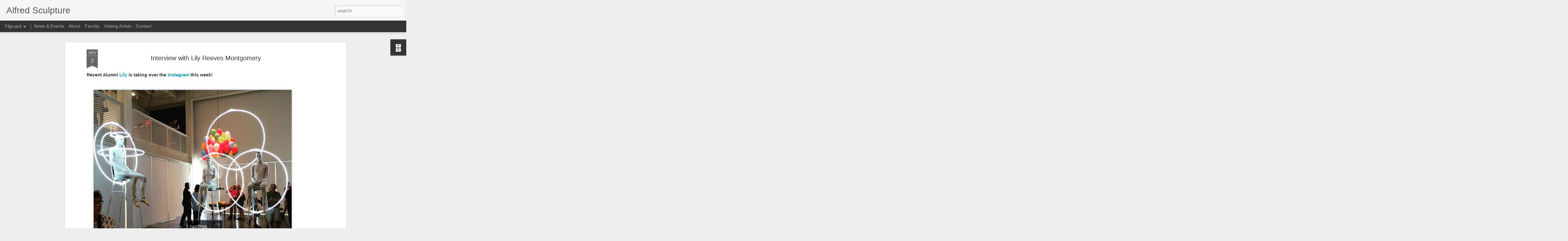

--- FILE ---
content_type: text/javascript; charset=UTF-8
request_url: https://alfredusculpture.blogspot.com/?v=0&action=initial&widgetId=BlogArchive1&responseType=js&xssi_token=AOuZoY5PTZxOGDiL2C9T-v6EOUFpot9HMw%3A1769296580372
body_size: 480
content:
try {
_WidgetManager._HandleControllerResult('BlogArchive1', 'initial',{'url': 'https://alfredusculpture.blogspot.com/search?updated-min\x3d1969-12-31T16:00:00-08:00\x26updated-max\x3d292278994-08-17T07:12:55Z\x26max-results\x3d50', 'name': 'All Posts', 'expclass': 'expanded', 'toggleId': 'ALL-0', 'post-count': 85, 'data': [{'url': 'https://alfredusculpture.blogspot.com/2017/', 'name': '2017', 'expclass': 'expanded', 'toggleId': 'YEARLY-1483257600000', 'post-count': 27, 'data': [{'url': 'https://alfredusculpture.blogspot.com/2017/10/', 'name': 'October', 'expclass': 'expanded', 'toggleId': 'MONTHLY-1506841200000', 'post-count': 2, 'posts': [{'title': 'Alfred Sculpture Instagram\n\n', 'url': 'https://alfredusculpture.blogspot.com/2017/10/blog-post.html'}, {'title': '\n\n\n\nMELTDOWN : Got Iron?\n\n11th Annual Iron Pour\n\n\n...', 'url': 'https://alfredusculpture.blogspot.com/2017/10/meltdown-got-iron-11th-annual-iron-pour.html'}]}, {'url': 'https://alfredusculpture.blogspot.com/2017/05/', 'name': 'May', 'expclass': 'collapsed', 'toggleId': 'MONTHLY-1493622000000', 'post-count': 1}, {'url': 'https://alfredusculpture.blogspot.com/2017/04/', 'name': 'April', 'expclass': 'collapsed', 'toggleId': 'MONTHLY-1491030000000', 'post-count': 4}, {'url': 'https://alfredusculpture.blogspot.com/2017/03/', 'name': 'March', 'expclass': 'collapsed', 'toggleId': 'MONTHLY-1488355200000', 'post-count': 11}, {'url': 'https://alfredusculpture.blogspot.com/2017/02/', 'name': 'February', 'expclass': 'collapsed', 'toggleId': 'MONTHLY-1485936000000', 'post-count': 6}, {'url': 'https://alfredusculpture.blogspot.com/2017/01/', 'name': 'January', 'expclass': 'collapsed', 'toggleId': 'MONTHLY-1483257600000', 'post-count': 3}]}, {'url': 'https://alfredusculpture.blogspot.com/2016/', 'name': '2016', 'expclass': 'collapsed', 'toggleId': 'YEARLY-1451635200000', 'post-count': 12, 'data': [{'url': 'https://alfredusculpture.blogspot.com/2016/09/', 'name': 'September', 'expclass': 'collapsed', 'toggleId': 'MONTHLY-1472713200000', 'post-count': 1}, {'url': 'https://alfredusculpture.blogspot.com/2016/08/', 'name': 'August', 'expclass': 'collapsed', 'toggleId': 'MONTHLY-1470034800000', 'post-count': 1}, {'url': 'https://alfredusculpture.blogspot.com/2016/03/', 'name': 'March', 'expclass': 'collapsed', 'toggleId': 'MONTHLY-1456819200000', 'post-count': 10}]}, {'url': 'https://alfredusculpture.blogspot.com/2015/', 'name': '2015', 'expclass': 'collapsed', 'toggleId': 'YEARLY-1420099200000', 'post-count': 31, 'data': [{'url': 'https://alfredusculpture.blogspot.com/2015/11/', 'name': 'November', 'expclass': 'collapsed', 'toggleId': 'MONTHLY-1446361200000', 'post-count': 4}, {'url': 'https://alfredusculpture.blogspot.com/2015/10/', 'name': 'October', 'expclass': 'collapsed', 'toggleId': 'MONTHLY-1443682800000', 'post-count': 4}, {'url': 'https://alfredusculpture.blogspot.com/2015/09/', 'name': 'September', 'expclass': 'collapsed', 'toggleId': 'MONTHLY-1441090800000', 'post-count': 3}, {'url': 'https://alfredusculpture.blogspot.com/2015/06/', 'name': 'June', 'expclass': 'collapsed', 'toggleId': 'MONTHLY-1433142000000', 'post-count': 3}, {'url': 'https://alfredusculpture.blogspot.com/2015/05/', 'name': 'May', 'expclass': 'collapsed', 'toggleId': 'MONTHLY-1430463600000', 'post-count': 2}, {'url': 'https://alfredusculpture.blogspot.com/2015/04/', 'name': 'April', 'expclass': 'collapsed', 'toggleId': 'MONTHLY-1427871600000', 'post-count': 10}, {'url': 'https://alfredusculpture.blogspot.com/2015/03/', 'name': 'March', 'expclass': 'collapsed', 'toggleId': 'MONTHLY-1425196800000', 'post-count': 5}]}, {'url': 'https://alfredusculpture.blogspot.com/2014/', 'name': '2014', 'expclass': 'collapsed', 'toggleId': 'YEARLY-1388563200000', 'post-count': 15, 'data': [{'url': 'https://alfredusculpture.blogspot.com/2014/12/', 'name': 'December', 'expclass': 'collapsed', 'toggleId': 'MONTHLY-1417420800000', 'post-count': 6}, {'url': 'https://alfredusculpture.blogspot.com/2014/10/', 'name': 'October', 'expclass': 'collapsed', 'toggleId': 'MONTHLY-1412146800000', 'post-count': 9}]}], 'toggleopen': 'MONTHLY-1506841200000', 'style': 'HIERARCHY', 'title': 'Blog Archive'});
} catch (e) {
  if (typeof log != 'undefined') {
    log('HandleControllerResult failed: ' + e);
  }
}


--- FILE ---
content_type: text/javascript; charset=UTF-8
request_url: https://alfredusculpture.blogspot.com/?v=0&action=initial&widgetId=BlogArchive1&responseType=js&xssi_token=AOuZoY5PTZxOGDiL2C9T-v6EOUFpot9HMw%3A1769296580372
body_size: 484
content:
try {
_WidgetManager._HandleControllerResult('BlogArchive1', 'initial',{'url': 'https://alfredusculpture.blogspot.com/search?updated-min\x3d1969-12-31T16:00:00-08:00\x26updated-max\x3d292278994-08-17T07:12:55Z\x26max-results\x3d50', 'name': 'All Posts', 'expclass': 'expanded', 'toggleId': 'ALL-0', 'post-count': 85, 'data': [{'url': 'https://alfredusculpture.blogspot.com/2017/', 'name': '2017', 'expclass': 'expanded', 'toggleId': 'YEARLY-1483257600000', 'post-count': 27, 'data': [{'url': 'https://alfredusculpture.blogspot.com/2017/10/', 'name': 'October', 'expclass': 'expanded', 'toggleId': 'MONTHLY-1506841200000', 'post-count': 2, 'posts': [{'title': 'Alfred Sculpture Instagram\n\n', 'url': 'https://alfredusculpture.blogspot.com/2017/10/blog-post.html'}, {'title': '\n\n\n\nMELTDOWN : Got Iron?\n\n11th Annual Iron Pour\n\n\n...', 'url': 'https://alfredusculpture.blogspot.com/2017/10/meltdown-got-iron-11th-annual-iron-pour.html'}]}, {'url': 'https://alfredusculpture.blogspot.com/2017/05/', 'name': 'May', 'expclass': 'collapsed', 'toggleId': 'MONTHLY-1493622000000', 'post-count': 1}, {'url': 'https://alfredusculpture.blogspot.com/2017/04/', 'name': 'April', 'expclass': 'collapsed', 'toggleId': 'MONTHLY-1491030000000', 'post-count': 4}, {'url': 'https://alfredusculpture.blogspot.com/2017/03/', 'name': 'March', 'expclass': 'collapsed', 'toggleId': 'MONTHLY-1488355200000', 'post-count': 11}, {'url': 'https://alfredusculpture.blogspot.com/2017/02/', 'name': 'February', 'expclass': 'collapsed', 'toggleId': 'MONTHLY-1485936000000', 'post-count': 6}, {'url': 'https://alfredusculpture.blogspot.com/2017/01/', 'name': 'January', 'expclass': 'collapsed', 'toggleId': 'MONTHLY-1483257600000', 'post-count': 3}]}, {'url': 'https://alfredusculpture.blogspot.com/2016/', 'name': '2016', 'expclass': 'collapsed', 'toggleId': 'YEARLY-1451635200000', 'post-count': 12, 'data': [{'url': 'https://alfredusculpture.blogspot.com/2016/09/', 'name': 'September', 'expclass': 'collapsed', 'toggleId': 'MONTHLY-1472713200000', 'post-count': 1}, {'url': 'https://alfredusculpture.blogspot.com/2016/08/', 'name': 'August', 'expclass': 'collapsed', 'toggleId': 'MONTHLY-1470034800000', 'post-count': 1}, {'url': 'https://alfredusculpture.blogspot.com/2016/03/', 'name': 'March', 'expclass': 'collapsed', 'toggleId': 'MONTHLY-1456819200000', 'post-count': 10}]}, {'url': 'https://alfredusculpture.blogspot.com/2015/', 'name': '2015', 'expclass': 'collapsed', 'toggleId': 'YEARLY-1420099200000', 'post-count': 31, 'data': [{'url': 'https://alfredusculpture.blogspot.com/2015/11/', 'name': 'November', 'expclass': 'collapsed', 'toggleId': 'MONTHLY-1446361200000', 'post-count': 4}, {'url': 'https://alfredusculpture.blogspot.com/2015/10/', 'name': 'October', 'expclass': 'collapsed', 'toggleId': 'MONTHLY-1443682800000', 'post-count': 4}, {'url': 'https://alfredusculpture.blogspot.com/2015/09/', 'name': 'September', 'expclass': 'collapsed', 'toggleId': 'MONTHLY-1441090800000', 'post-count': 3}, {'url': 'https://alfredusculpture.blogspot.com/2015/06/', 'name': 'June', 'expclass': 'collapsed', 'toggleId': 'MONTHLY-1433142000000', 'post-count': 3}, {'url': 'https://alfredusculpture.blogspot.com/2015/05/', 'name': 'May', 'expclass': 'collapsed', 'toggleId': 'MONTHLY-1430463600000', 'post-count': 2}, {'url': 'https://alfredusculpture.blogspot.com/2015/04/', 'name': 'April', 'expclass': 'collapsed', 'toggleId': 'MONTHLY-1427871600000', 'post-count': 10}, {'url': 'https://alfredusculpture.blogspot.com/2015/03/', 'name': 'March', 'expclass': 'collapsed', 'toggleId': 'MONTHLY-1425196800000', 'post-count': 5}]}, {'url': 'https://alfredusculpture.blogspot.com/2014/', 'name': '2014', 'expclass': 'collapsed', 'toggleId': 'YEARLY-1388563200000', 'post-count': 15, 'data': [{'url': 'https://alfredusculpture.blogspot.com/2014/12/', 'name': 'December', 'expclass': 'collapsed', 'toggleId': 'MONTHLY-1417420800000', 'post-count': 6}, {'url': 'https://alfredusculpture.blogspot.com/2014/10/', 'name': 'October', 'expclass': 'collapsed', 'toggleId': 'MONTHLY-1412146800000', 'post-count': 9}]}], 'toggleopen': 'MONTHLY-1506841200000', 'style': 'HIERARCHY', 'title': 'Blog Archive'});
} catch (e) {
  if (typeof log != 'undefined') {
    log('HandleControllerResult failed: ' + e);
  }
}
